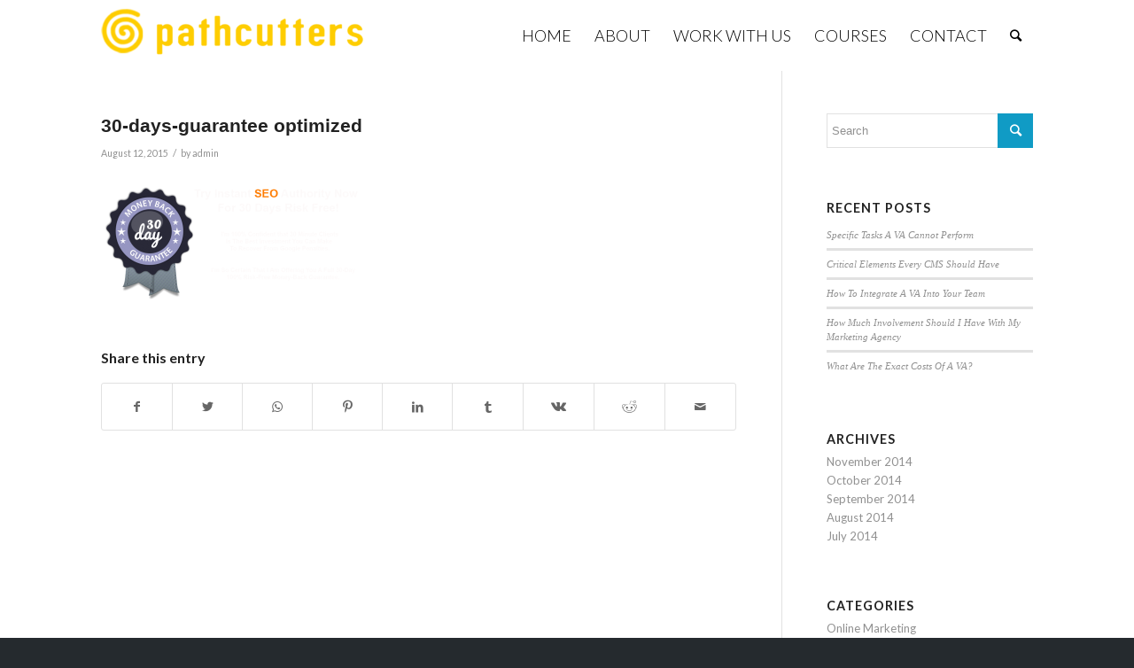

--- FILE ---
content_type: text/css
request_url: https://www.pathcutters.com/wp-content/uploads/hm_custom_css_js/custom.css?ver=1506496084
body_size: -83
content:
span.avia-menu-text{font-weight:300;font-size:18px}#top #wrap_all .all_colors h1{font-family:'Gilroy-Bold',sans-serif;font-weight:900;text-transform:none}#top label{font-weight:bold;font-size:1.05em}#socket .copyright{float:left;margin-left:400px}